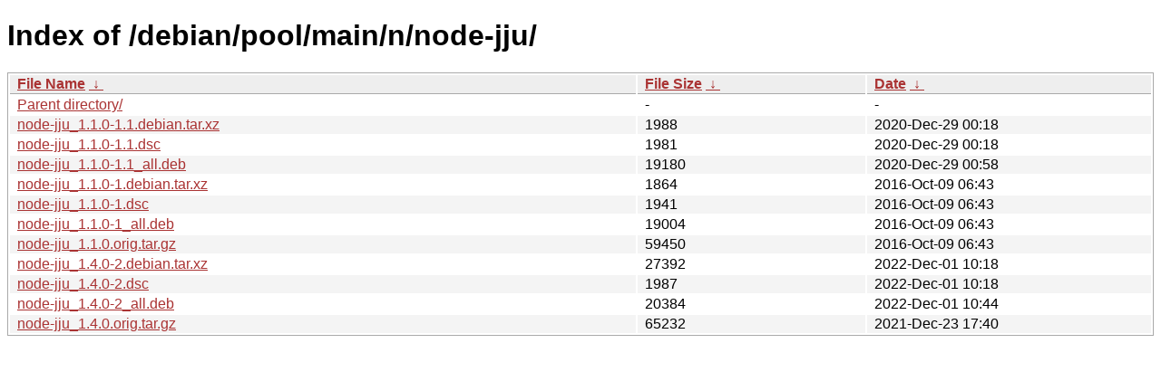

--- FILE ---
content_type: text/html
request_url: http://ftp.pl.debian.org/debian/pool/main/n/node-jju/?C=N&O=A
body_size: 3544
content:
<!DOCTYPE html><html><head><meta http-equiv="content-type" content="text/html; charset=utf-8"><meta name="viewport" content="width=device-width"><style type="text/css">body,html {background:#fff;font-family:"Bitstream Vera Sans","Lucida Grande","Lucida Sans Unicode",Lucidux,Verdana,Lucida,sans-serif;}tr:nth-child(even) {background:#f4f4f4;}th,td {padding:0.1em 0.5em;}th {text-align:left;font-weight:bold;background:#eee;border-bottom:1px solid #aaa;}#list {border:1px solid #aaa;width:100%;}a {color:#a33;}a:hover {color:#e33;}</style>

<title>Index of /debian/pool/main/n/node-jju/</title>
</head><body><h1>Index of /debian/pool/main/n/node-jju/</h1>
<table id="list"><thead><tr><th style="width:55%"><a href="?C=N&amp;O=A">File Name</a>&nbsp;<a href="?C=N&amp;O=D">&nbsp;&darr;&nbsp;</a></th><th style="width:20%"><a href="?C=S&amp;O=A">File Size</a>&nbsp;<a href="?C=S&amp;O=D">&nbsp;&darr;&nbsp;</a></th><th style="width:25%"><a href="?C=M&amp;O=A">Date</a>&nbsp;<a href="?C=M&amp;O=D">&nbsp;&darr;&nbsp;</a></th></tr></thead>
<tbody><tr><td class="link"><a href="../">Parent directory/</a></td><td class="size">-</td><td class="date">-</td></tr>
<tr><td class="link"><a href="node-jju_1.1.0-1.1.debian.tar.xz" title="node-jju_1.1.0-1.1.debian.tar.xz">node-jju_1.1.0-1.1.debian.tar.xz</a></td><td class="size">               1988</td><td class="date">2020-Dec-29 00:18</td></tr>
<tr><td class="link"><a href="node-jju_1.1.0-1.1.dsc" title="node-jju_1.1.0-1.1.dsc">node-jju_1.1.0-1.1.dsc</a></td><td class="size">               1981</td><td class="date">2020-Dec-29 00:18</td></tr>
<tr><td class="link"><a href="node-jju_1.1.0-1.1_all.deb" title="node-jju_1.1.0-1.1_all.deb">node-jju_1.1.0-1.1_all.deb</a></td><td class="size">              19180</td><td class="date">2020-Dec-29 00:58</td></tr>
<tr><td class="link"><a href="node-jju_1.1.0-1.debian.tar.xz" title="node-jju_1.1.0-1.debian.tar.xz">node-jju_1.1.0-1.debian.tar.xz</a></td><td class="size">               1864</td><td class="date">2016-Oct-09 06:43</td></tr>
<tr><td class="link"><a href="node-jju_1.1.0-1.dsc" title="node-jju_1.1.0-1.dsc">node-jju_1.1.0-1.dsc</a></td><td class="size">               1941</td><td class="date">2016-Oct-09 06:43</td></tr>
<tr><td class="link"><a href="node-jju_1.1.0-1_all.deb" title="node-jju_1.1.0-1_all.deb">node-jju_1.1.0-1_all.deb</a></td><td class="size">              19004</td><td class="date">2016-Oct-09 06:43</td></tr>
<tr><td class="link"><a href="node-jju_1.1.0.orig.tar.gz" title="node-jju_1.1.0.orig.tar.gz">node-jju_1.1.0.orig.tar.gz</a></td><td class="size">              59450</td><td class="date">2016-Oct-09 06:43</td></tr>
<tr><td class="link"><a href="node-jju_1.4.0-2.debian.tar.xz" title="node-jju_1.4.0-2.debian.tar.xz">node-jju_1.4.0-2.debian.tar.xz</a></td><td class="size">              27392</td><td class="date">2022-Dec-01 10:18</td></tr>
<tr><td class="link"><a href="node-jju_1.4.0-2.dsc" title="node-jju_1.4.0-2.dsc">node-jju_1.4.0-2.dsc</a></td><td class="size">               1987</td><td class="date">2022-Dec-01 10:18</td></tr>
<tr><td class="link"><a href="node-jju_1.4.0-2_all.deb" title="node-jju_1.4.0-2_all.deb">node-jju_1.4.0-2_all.deb</a></td><td class="size">              20384</td><td class="date">2022-Dec-01 10:44</td></tr>
<tr><td class="link"><a href="node-jju_1.4.0.orig.tar.gz" title="node-jju_1.4.0.orig.tar.gz">node-jju_1.4.0.orig.tar.gz</a></td><td class="size">              65232</td><td class="date">2021-Dec-23 17:40</td></tr>
</tbody></table></body></html>